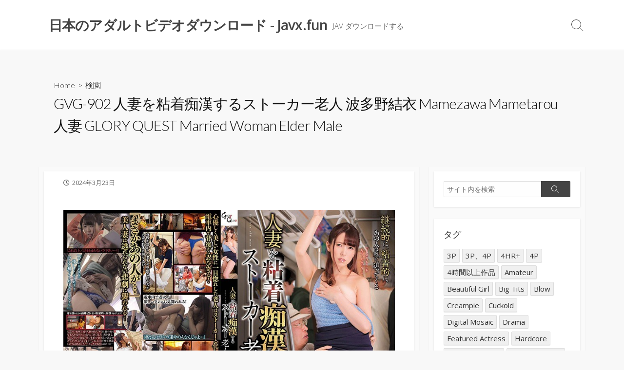

--- FILE ---
content_type: text/html; charset=UTF-8
request_url: https://javx.fun/gvg-902-%E4%BA%BA%E5%A6%BB%E3%82%92%E7%B2%98%E7%9D%80%E7%97%B4%E6%BC%A2%E3%81%99%E3%82%8B%E3%82%B9%E3%83%88%E3%83%BC%E3%82%AB%E3%83%BC%E8%80%81%E4%BA%BA-%E6%B3%A2%E5%A4%9A%E9%87%8E%E7%B5%90%E8%A1%A3-m/
body_size: 11469
content:
<!DOCTYPE html><html lang="ja" prefix="og: https://ogp.me/ns#"><head> <!-- Global site tag (gtag.js) - Google Analytics --> <script async src="https://www.googletagmanager.com/gtag/js?id=UA-150377950-1"></script> <script>window.dataLayer = window.dataLayer || [];
  		function gtag(){dataLayer.push(arguments);}
  		gtag('js', new Date());

  		gtag('config', 'UA-150377950-1');</script> <meta name="rapidgator" content="bf679dc24f5f2110dba1a59a9368f41d5639a1b3"/><meta name="referrer" content="unsafe-url"><meta charset="UTF-8"><meta name="viewport" content="width=device-width, initial-scale=1.0"><meta content="#00619f" name="theme-color"><link rel="profile" href="https://gmpg.org/xfn/11"> <!-- Search Engine Optimization by Rank Math - https://rankmath.com/ --><style type='text/css'></style><title>GVG-902 人妻を粘着痴漢するストーカー老人 波多野結衣 Mamezawa Mametarou 人妻 GLORY QUEST Married Woman Elder Male - 日本のアダルトビデオダウンロード - Javx.fun</title><meta name="description" content="出演者: 波多野結衣 ジャンル: 単体作品, 人妻, 痴漢, ドラマ, お爺ちゃん メーカー: グローリークエスト 監督: 豆沢豆太郎 レーベル: GLORY QUEST 品番: GVG-902 ダウンロード:"/><meta name="robots" content="index, follow, max-snippet:-1, max-video-preview:-1, max-image-preview:large"/><link rel="canonical" href="https://javx.fun/gvg-902-%e4%ba%ba%e5%a6%bb%e3%82%92%e7%b2%98%e7%9d%80%e7%97%b4%e6%bc%a2%e3%81%99%e3%82%8b%e3%82%b9%e3%83%88%e3%83%bc%e3%82%ab%e3%83%bc%e8%80%81%e4%ba%ba-%e6%b3%a2%e5%a4%9a%e9%87%8e%e7%b5%90%e8%a1%a3-m/" /><meta property="og:locale" content="ja_JP" /><meta property="og:type" content="article" /><meta property="og:title" content="GVG-902 人妻を粘着痴漢するストーカー老人 波多野結衣 Mamezawa Mametarou 人妻 GLORY QUEST Married Woman Elder Male - 日本のアダルトビデオダウンロード - Javx.fun" /><meta property="og:description" content="出演者: 波多野結衣 ジャンル: 単体作品, 人妻, 痴漢, ドラマ, お爺ちゃん メーカー: グローリークエスト 監督: 豆沢豆太郎 レーベル: GLORY QUEST 品番: GVG-902 ダウンロード:" /><meta property="og:url" content="https://javx.fun/gvg-902-%e4%ba%ba%e5%a6%bb%e3%82%92%e7%b2%98%e7%9d%80%e7%97%b4%e6%bc%a2%e3%81%99%e3%82%8b%e3%82%b9%e3%83%88%e3%83%bc%e3%82%ab%e3%83%bc%e8%80%81%e4%ba%ba-%e6%b3%a2%e5%a4%9a%e9%87%8e%e7%b5%90%e8%a1%a3-m/" /><meta property="og:site_name" content="日本のアダルトビデオダウンロード - Javx.fun" /><meta property="article:tag" content="Drama" /><meta property="article:tag" content="Glory Quest" /><meta property="article:tag" content="Hatano Yui" /><meta property="article:tag" content="Mamezawa Mametarou" /><meta property="article:tag" content="Married Woman" /><meta property="article:tag" content="Molester" /><meta property="article:tag" content="Solowork" /><meta property="article:tag" content="人妻" /><meta property="article:tag" content="単体作品" /><meta property="article:section" content="検閲" /><meta property="article:published_time" content="2024-03-23T11:57:19+09:00" /><meta name="twitter:card" content="summary_large_image" /><meta name="twitter:title" content="GVG-902 人妻を粘着痴漢するストーカー老人 波多野結衣 Mamezawa Mametarou 人妻 GLORY QUEST Married Woman Elder Male - 日本のアダルトビデオダウンロード - Javx.fun" /><meta name="twitter:description" content="出演者: 波多野結衣 ジャンル: 単体作品, 人妻, 痴漢, ドラマ, お爺ちゃん メーカー: グローリークエスト 監督: 豆沢豆太郎 レーベル: GLORY QUEST 品番: GVG-902 ダウンロード:" /><meta name="twitter:label1" content="によって書かれた" /><meta name="twitter:data1" content="poster" /><meta name="twitter:label2" content="読む時間" /><meta name="twitter:data2" content="一分未満" /> <script type="application/ld+json" class="rank-math-schema">{"@context":"https://schema.org","@graph":[{"@type":["Person","Organization"],"@id":"https://javx.fun/#person","name":"poster"},{"@type":"WebSite","@id":"https://javx.fun/#website","url":"https://javx.fun","name":"poster","publisher":{"@id":"https://javx.fun/#person"},"inLanguage":"ja"},{"@type":"WebPage","@id":"https://javx.fun/gvg-902-%e4%ba%ba%e5%a6%bb%e3%82%92%e7%b2%98%e7%9d%80%e7%97%b4%e6%bc%a2%e3%81%99%e3%82%8b%e3%82%b9%e3%83%88%e3%83%bc%e3%82%ab%e3%83%bc%e8%80%81%e4%ba%ba-%e6%b3%a2%e5%a4%9a%e9%87%8e%e7%b5%90%e8%a1%a3-m/#webpage","url":"https://javx.fun/gvg-902-%e4%ba%ba%e5%a6%bb%e3%82%92%e7%b2%98%e7%9d%80%e7%97%b4%e6%bc%a2%e3%81%99%e3%82%8b%e3%82%b9%e3%83%88%e3%83%bc%e3%82%ab%e3%83%bc%e8%80%81%e4%ba%ba-%e6%b3%a2%e5%a4%9a%e9%87%8e%e7%b5%90%e8%a1%a3-m/","name":"GVG-902 \u4eba\u59bb\u3092\u7c98\u7740\u75f4\u6f22\u3059\u308b\u30b9\u30c8\u30fc\u30ab\u30fc\u8001\u4eba \u6ce2\u591a\u91ce\u7d50\u8863 Mamezawa Mametarou \u4eba\u59bb GLORY QUEST Married Woman Elder Male - \u65e5\u672c\u306e\u30a2\u30c0\u30eb\u30c8\u30d3\u30c7\u30aa\u30c0\u30a6\u30f3\u30ed\u30fc\u30c9 - Javx.fun","datePublished":"2024-03-23T11:57:19+09:00","dateModified":"2024-03-23T11:57:19+09:00","isPartOf":{"@id":"https://javx.fun/#website"},"inLanguage":"ja"},{"@type":"Person","@id":"https://javx.fun/gvg-902-%e4%ba%ba%e5%a6%bb%e3%82%92%e7%b2%98%e7%9d%80%e7%97%b4%e6%bc%a2%e3%81%99%e3%82%8b%e3%82%b9%e3%83%88%e3%83%bc%e3%82%ab%e3%83%bc%e8%80%81%e4%ba%ba-%e6%b3%a2%e5%a4%9a%e9%87%8e%e7%b5%90%e8%a1%a3-m/#author","name":"poster","image":{"@type":"ImageObject","@id":"https://secure.gravatar.com/avatar/369adab62d4bedc31e4666d54ff9fb1eb9395e26f5f9fd8fdbb347d6ffdecc2e?s=96&amp;d=mm&amp;r=g","url":"https://secure.gravatar.com/avatar/369adab62d4bedc31e4666d54ff9fb1eb9395e26f5f9fd8fdbb347d6ffdecc2e?s=96&amp;d=mm&amp;r=g","caption":"poster","inLanguage":"ja"}},{"@type":"BlogPosting","headline":"GVG-902 \u4eba\u59bb\u3092\u7c98\u7740\u75f4\u6f22\u3059\u308b\u30b9\u30c8\u30fc\u30ab\u30fc\u8001\u4eba \u6ce2\u591a\u91ce\u7d50\u8863 Mamezawa Mametarou \u4eba\u59bb GLORY QUEST Married Woman Elder Male - \u65e5\u672c\u306e\u30a2\u30c0\u30eb\u30c8\u30d3\u30c7\u30aa\u30c0\u30a6\u30f3\u30ed\u30fc\u30c9","datePublished":"2024-03-23T11:57:19+09:00","dateModified":"2024-03-23T11:57:19+09:00","articleSection":"\u691c\u95b2","author":{"@id":"https://javx.fun/gvg-902-%e4%ba%ba%e5%a6%bb%e3%82%92%e7%b2%98%e7%9d%80%e7%97%b4%e6%bc%a2%e3%81%99%e3%82%8b%e3%82%b9%e3%83%88%e3%83%bc%e3%82%ab%e3%83%bc%e8%80%81%e4%ba%ba-%e6%b3%a2%e5%a4%9a%e9%87%8e%e7%b5%90%e8%a1%a3-m/#author","name":"poster"},"publisher":{"@id":"https://javx.fun/#person"},"description":"\u51fa\u6f14\u8005: \u6ce2\u591a\u91ce\u7d50\u8863 \u30b8\u30e3\u30f3\u30eb: \u5358\u4f53\u4f5c\u54c1, \u4eba\u59bb, \u75f4\u6f22, \u30c9\u30e9\u30de, \u304a\u723a\u3061\u3083\u3093 \u30e1\u30fc\u30ab\u30fc: \u30b0\u30ed\u30fc\u30ea\u30fc\u30af\u30a8\u30b9\u30c8 \u76e3\u7763: \u8c46\u6ca2\u8c46\u592a\u90ce \u30ec\u30fc\u30d9\u30eb: GLORY QUEST \u54c1\u756a: GVG-902 \u30c0\u30a6\u30f3\u30ed\u30fc\u30c9:","name":"GVG-902 \u4eba\u59bb\u3092\u7c98\u7740\u75f4\u6f22\u3059\u308b\u30b9\u30c8\u30fc\u30ab\u30fc\u8001\u4eba \u6ce2\u591a\u91ce\u7d50\u8863 Mamezawa Mametarou \u4eba\u59bb GLORY QUEST Married Woman Elder Male - \u65e5\u672c\u306e\u30a2\u30c0\u30eb\u30c8\u30d3\u30c7\u30aa\u30c0\u30a6\u30f3\u30ed\u30fc\u30c9","@id":"https://javx.fun/gvg-902-%e4%ba%ba%e5%a6%bb%e3%82%92%e7%b2%98%e7%9d%80%e7%97%b4%e6%bc%a2%e3%81%99%e3%82%8b%e3%82%b9%e3%83%88%e3%83%bc%e3%82%ab%e3%83%bc%e8%80%81%e4%ba%ba-%e6%b3%a2%e5%a4%9a%e9%87%8e%e7%b5%90%e8%a1%a3-m/#richSnippet","isPartOf":{"@id":"https://javx.fun/gvg-902-%e4%ba%ba%e5%a6%bb%e3%82%92%e7%b2%98%e7%9d%80%e7%97%b4%e6%bc%a2%e3%81%99%e3%82%8b%e3%82%b9%e3%83%88%e3%83%bc%e3%82%ab%e3%83%bc%e8%80%81%e4%ba%ba-%e6%b3%a2%e5%a4%9a%e9%87%8e%e7%b5%90%e8%a1%a3-m/#webpage"},"inLanguage":"ja","mainEntityOfPage":{"@id":"https://javx.fun/gvg-902-%e4%ba%ba%e5%a6%bb%e3%82%92%e7%b2%98%e7%9d%80%e7%97%b4%e6%bc%a2%e3%81%99%e3%82%8b%e3%82%b9%e3%83%88%e3%83%bc%e3%82%ab%e3%83%bc%e8%80%81%e4%ba%ba-%e6%b3%a2%e5%a4%9a%e9%87%8e%e7%b5%90%e8%a1%a3-m/#webpage"}}]}</script> <!-- /Rank Math WordPress SEO プラグイン --><link rel='dns-prefetch' href='//fonts.googleapis.com' /><link rel='dns-prefetch' href='//pics.dmm.co.jp' /><link rel="alternate" type="application/rss+xml" title="日本のアダルトビデオダウンロード - Javx.fun &raquo; フィード" href="https://javx.fun/feed/" /><link rel="alternate" title="oEmbed (JSON)" type="application/json+oembed" href="https://javx.fun/wp-json/oembed/1.0/embed?url=https%3A%2F%2Fjavx.fun%2Fgvg-902-%25e4%25ba%25ba%25e5%25a6%25bb%25e3%2582%2592%25e7%25b2%2598%25e7%259d%2580%25e7%2597%25b4%25e6%25bc%25a2%25e3%2581%2599%25e3%2582%258b%25e3%2582%25b9%25e3%2583%2588%25e3%2583%25bc%25e3%2582%25ab%25e3%2583%25bc%25e8%2580%2581%25e4%25ba%25ba-%25e6%25b3%25a2%25e5%25a4%259a%25e9%2587%258e%25e7%25b5%2590%25e8%25a1%25a3-m%2F" /><link rel="alternate" title="oEmbed (XML)" type="text/xml+oembed" href="https://javx.fun/wp-json/oembed/1.0/embed?url=https%3A%2F%2Fjavx.fun%2Fgvg-902-%25e4%25ba%25ba%25e5%25a6%25bb%25e3%2582%2592%25e7%25b2%2598%25e7%259d%2580%25e7%2597%25b4%25e6%25bc%25a2%25e3%2581%2599%25e3%2582%258b%25e3%2582%25b9%25e3%2583%2588%25e3%2583%25bc%25e3%2582%25ab%25e3%2583%25bc%25e8%2580%2581%25e4%25ba%25ba-%25e6%25b3%25a2%25e5%25a4%259a%25e9%2587%258e%25e7%25b5%2590%25e8%25a1%25a3-m%2F&#038;format=xml" /><style id='wp-img-auto-sizes-contain-inline-css' type='text/css'>img:is([sizes=auto i],[sizes^="auto," i]){contain-intrinsic-size:3000px 1500px}
/*# sourceURL=wp-img-auto-sizes-contain-inline-css */</style><link rel='stylesheet' id='litespeed-cache-dummy-css' href='https://javx.fun/wp-content/cache/wmac/css/wmac_single_6fa931a5525f902f3af4b91fc1ad6d21.css' type='text/css' media='all' /><link rel='stylesheet' id='wp-block-library-css' href='https://javx.fun/wp-includes/css/dist/block-library/style.min.css' type='text/css' media='all' /><style id='global-styles-inline-css' type='text/css'>:root{--wp--preset--aspect-ratio--square: 1;--wp--preset--aspect-ratio--4-3: 4/3;--wp--preset--aspect-ratio--3-4: 3/4;--wp--preset--aspect-ratio--3-2: 3/2;--wp--preset--aspect-ratio--2-3: 2/3;--wp--preset--aspect-ratio--16-9: 16/9;--wp--preset--aspect-ratio--9-16: 9/16;--wp--preset--color--black: #000000;--wp--preset--color--cyan-bluish-gray: #abb8c3;--wp--preset--color--white: #ffffff;--wp--preset--color--pale-pink: #f78da7;--wp--preset--color--vivid-red: #cf2e2e;--wp--preset--color--luminous-vivid-orange: #ff6900;--wp--preset--color--luminous-vivid-amber: #fcb900;--wp--preset--color--light-green-cyan: #7bdcb5;--wp--preset--color--vivid-green-cyan: #00d084;--wp--preset--color--pale-cyan-blue: #8ed1fc;--wp--preset--color--vivid-cyan-blue: #0693e3;--wp--preset--color--vivid-purple: #9b51e0;--wp--preset--gradient--vivid-cyan-blue-to-vivid-purple: linear-gradient(135deg,rgb(6,147,227) 0%,rgb(155,81,224) 100%);--wp--preset--gradient--light-green-cyan-to-vivid-green-cyan: linear-gradient(135deg,rgb(122,220,180) 0%,rgb(0,208,130) 100%);--wp--preset--gradient--luminous-vivid-amber-to-luminous-vivid-orange: linear-gradient(135deg,rgb(252,185,0) 0%,rgb(255,105,0) 100%);--wp--preset--gradient--luminous-vivid-orange-to-vivid-red: linear-gradient(135deg,rgb(255,105,0) 0%,rgb(207,46,46) 100%);--wp--preset--gradient--very-light-gray-to-cyan-bluish-gray: linear-gradient(135deg,rgb(238,238,238) 0%,rgb(169,184,195) 100%);--wp--preset--gradient--cool-to-warm-spectrum: linear-gradient(135deg,rgb(74,234,220) 0%,rgb(151,120,209) 20%,rgb(207,42,186) 40%,rgb(238,44,130) 60%,rgb(251,105,98) 80%,rgb(254,248,76) 100%);--wp--preset--gradient--blush-light-purple: linear-gradient(135deg,rgb(255,206,236) 0%,rgb(152,150,240) 100%);--wp--preset--gradient--blush-bordeaux: linear-gradient(135deg,rgb(254,205,165) 0%,rgb(254,45,45) 50%,rgb(107,0,62) 100%);--wp--preset--gradient--luminous-dusk: linear-gradient(135deg,rgb(255,203,112) 0%,rgb(199,81,192) 50%,rgb(65,88,208) 100%);--wp--preset--gradient--pale-ocean: linear-gradient(135deg,rgb(255,245,203) 0%,rgb(182,227,212) 50%,rgb(51,167,181) 100%);--wp--preset--gradient--electric-grass: linear-gradient(135deg,rgb(202,248,128) 0%,rgb(113,206,126) 100%);--wp--preset--gradient--midnight: linear-gradient(135deg,rgb(2,3,129) 0%,rgb(40,116,252) 100%);--wp--preset--font-size--small: 13px;--wp--preset--font-size--medium: 20px;--wp--preset--font-size--large: 36px;--wp--preset--font-size--x-large: 42px;--wp--preset--spacing--20: 0.44rem;--wp--preset--spacing--30: 0.67rem;--wp--preset--spacing--40: 1rem;--wp--preset--spacing--50: 1.5rem;--wp--preset--spacing--60: 2.25rem;--wp--preset--spacing--70: 3.38rem;--wp--preset--spacing--80: 5.06rem;--wp--preset--shadow--natural: 6px 6px 9px rgba(0, 0, 0, 0.2);--wp--preset--shadow--deep: 12px 12px 50px rgba(0, 0, 0, 0.4);--wp--preset--shadow--sharp: 6px 6px 0px rgba(0, 0, 0, 0.2);--wp--preset--shadow--outlined: 6px 6px 0px -3px rgb(255, 255, 255), 6px 6px rgb(0, 0, 0);--wp--preset--shadow--crisp: 6px 6px 0px rgb(0, 0, 0);}:where(.is-layout-flex){gap: 0.5em;}:where(.is-layout-grid){gap: 0.5em;}body .is-layout-flex{display: flex;}.is-layout-flex{flex-wrap: wrap;align-items: center;}.is-layout-flex > :is(*, div){margin: 0;}body .is-layout-grid{display: grid;}.is-layout-grid > :is(*, div){margin: 0;}:where(.wp-block-columns.is-layout-flex){gap: 2em;}:where(.wp-block-columns.is-layout-grid){gap: 2em;}:where(.wp-block-post-template.is-layout-flex){gap: 1.25em;}:where(.wp-block-post-template.is-layout-grid){gap: 1.25em;}.has-black-color{color: var(--wp--preset--color--black) !important;}.has-cyan-bluish-gray-color{color: var(--wp--preset--color--cyan-bluish-gray) !important;}.has-white-color{color: var(--wp--preset--color--white) !important;}.has-pale-pink-color{color: var(--wp--preset--color--pale-pink) !important;}.has-vivid-red-color{color: var(--wp--preset--color--vivid-red) !important;}.has-luminous-vivid-orange-color{color: var(--wp--preset--color--luminous-vivid-orange) !important;}.has-luminous-vivid-amber-color{color: var(--wp--preset--color--luminous-vivid-amber) !important;}.has-light-green-cyan-color{color: var(--wp--preset--color--light-green-cyan) !important;}.has-vivid-green-cyan-color{color: var(--wp--preset--color--vivid-green-cyan) !important;}.has-pale-cyan-blue-color{color: var(--wp--preset--color--pale-cyan-blue) !important;}.has-vivid-cyan-blue-color{color: var(--wp--preset--color--vivid-cyan-blue) !important;}.has-vivid-purple-color{color: var(--wp--preset--color--vivid-purple) !important;}.has-black-background-color{background-color: var(--wp--preset--color--black) !important;}.has-cyan-bluish-gray-background-color{background-color: var(--wp--preset--color--cyan-bluish-gray) !important;}.has-white-background-color{background-color: var(--wp--preset--color--white) !important;}.has-pale-pink-background-color{background-color: var(--wp--preset--color--pale-pink) !important;}.has-vivid-red-background-color{background-color: var(--wp--preset--color--vivid-red) !important;}.has-luminous-vivid-orange-background-color{background-color: var(--wp--preset--color--luminous-vivid-orange) !important;}.has-luminous-vivid-amber-background-color{background-color: var(--wp--preset--color--luminous-vivid-amber) !important;}.has-light-green-cyan-background-color{background-color: var(--wp--preset--color--light-green-cyan) !important;}.has-vivid-green-cyan-background-color{background-color: var(--wp--preset--color--vivid-green-cyan) !important;}.has-pale-cyan-blue-background-color{background-color: var(--wp--preset--color--pale-cyan-blue) !important;}.has-vivid-cyan-blue-background-color{background-color: var(--wp--preset--color--vivid-cyan-blue) !important;}.has-vivid-purple-background-color{background-color: var(--wp--preset--color--vivid-purple) !important;}.has-black-border-color{border-color: var(--wp--preset--color--black) !important;}.has-cyan-bluish-gray-border-color{border-color: var(--wp--preset--color--cyan-bluish-gray) !important;}.has-white-border-color{border-color: var(--wp--preset--color--white) !important;}.has-pale-pink-border-color{border-color: var(--wp--preset--color--pale-pink) !important;}.has-vivid-red-border-color{border-color: var(--wp--preset--color--vivid-red) !important;}.has-luminous-vivid-orange-border-color{border-color: var(--wp--preset--color--luminous-vivid-orange) !important;}.has-luminous-vivid-amber-border-color{border-color: var(--wp--preset--color--luminous-vivid-amber) !important;}.has-light-green-cyan-border-color{border-color: var(--wp--preset--color--light-green-cyan) !important;}.has-vivid-green-cyan-border-color{border-color: var(--wp--preset--color--vivid-green-cyan) !important;}.has-pale-cyan-blue-border-color{border-color: var(--wp--preset--color--pale-cyan-blue) !important;}.has-vivid-cyan-blue-border-color{border-color: var(--wp--preset--color--vivid-cyan-blue) !important;}.has-vivid-purple-border-color{border-color: var(--wp--preset--color--vivid-purple) !important;}.has-vivid-cyan-blue-to-vivid-purple-gradient-background{background: var(--wp--preset--gradient--vivid-cyan-blue-to-vivid-purple) !important;}.has-light-green-cyan-to-vivid-green-cyan-gradient-background{background: var(--wp--preset--gradient--light-green-cyan-to-vivid-green-cyan) !important;}.has-luminous-vivid-amber-to-luminous-vivid-orange-gradient-background{background: var(--wp--preset--gradient--luminous-vivid-amber-to-luminous-vivid-orange) !important;}.has-luminous-vivid-orange-to-vivid-red-gradient-background{background: var(--wp--preset--gradient--luminous-vivid-orange-to-vivid-red) !important;}.has-very-light-gray-to-cyan-bluish-gray-gradient-background{background: var(--wp--preset--gradient--very-light-gray-to-cyan-bluish-gray) !important;}.has-cool-to-warm-spectrum-gradient-background{background: var(--wp--preset--gradient--cool-to-warm-spectrum) !important;}.has-blush-light-purple-gradient-background{background: var(--wp--preset--gradient--blush-light-purple) !important;}.has-blush-bordeaux-gradient-background{background: var(--wp--preset--gradient--blush-bordeaux) !important;}.has-luminous-dusk-gradient-background{background: var(--wp--preset--gradient--luminous-dusk) !important;}.has-pale-ocean-gradient-background{background: var(--wp--preset--gradient--pale-ocean) !important;}.has-electric-grass-gradient-background{background: var(--wp--preset--gradient--electric-grass) !important;}.has-midnight-gradient-background{background: var(--wp--preset--gradient--midnight) !important;}.has-small-font-size{font-size: var(--wp--preset--font-size--small) !important;}.has-medium-font-size{font-size: var(--wp--preset--font-size--medium) !important;}.has-large-font-size{font-size: var(--wp--preset--font-size--large) !important;}.has-x-large-font-size{font-size: var(--wp--preset--font-size--x-large) !important;}
/*# sourceURL=global-styles-inline-css */</style><style id='classic-theme-styles-inline-css' type='text/css'>/*! This file is auto-generated */
.wp-block-button__link{color:#fff;background-color:#32373c;border-radius:9999px;box-shadow:none;text-decoration:none;padding:calc(.667em + 2px) calc(1.333em + 2px);font-size:1.125em}.wp-block-file__button{background:#32373c;color:#fff;text-decoration:none}
/*# sourceURL=/wp-includes/css/classic-themes.min.css */</style><link rel='stylesheet' id='GoogleFonts-css' href='//fonts.googleapis.com/css?family=Lato%3A300%2C400%2C700&#038;ver=1.0.0' type='text/css' media='all' /><link rel='stylesheet' id='cd-style-css' href='https://javx.fun/wp-content/themes/coldbox/assets/css/style.min.css' type='text/css' media='all' /><style id='cd-style-inline-css' type='text/css'>body{font-family:Open Sans,-apple-system,BlinkMacSystemFont,'Helvetica Neue',Arial,sans-serif}
/*# sourceURL=cd-style-inline-css */</style><link rel='stylesheet' id='OpenSans-css' href='//fonts.googleapis.com/css?family=Open+Sans%3A300%2C300i%2C400%2C400i%2C600%2C600i%2C700%2C700i&#038;ver=1.0.0' type='text/css' media='all' /> <script type="text/javascript" defer src="https://javx.fun/wp-content/cache/wmac/js/wmac_single_6fe8792aba51c2430bf7739e0e8d0033.js?ver=1.7.2" id="cd-script-js"></script> <link rel="https://api.w.org/" href="https://javx.fun/wp-json/" /><link rel="alternate" title="JSON" type="application/json" href="https://javx.fun/wp-json/wp/v2/posts/86097" /><link rel='shortlink' href='https://javx.fun/?p=86097' /><style type="text/css" id="wp-custom-css">body .grid-view .post-inner a:hover .post-thumbnail img {
  -webkit-filter: blur(0px);
  filter: blur(0px);
}</style></head><body class="wp-singular post-template-default single single-post postid-86097 single-format-standard wp-theme-coldbox sticky-header right-sidebar-s1 header-column"> <a class="skip-link screen-reader-text noscroll" href="#content"> コンテンツへスキップ</a><header id="header" class="header" role="banner"><div class="header-inner container"><div class="site-info"> <a href="https://javx.fun" title="日本のアダルトビデオダウンロード - Javx.fun"><h2 class="site-title">日本のアダルトビデオダウンロード - Javx.fun</h2></a><p class="site-description">JAV ダウンロードする</p></div> <button class="search-toggle"> <span class="icon search" aria-hidden="true"></span> <span class="screen-reader-text">検索トグル</span> </button></div></header><main id="main" class="main-single" role="main"><article id="post-86097" class="main-inner post-86097 post type-post status-publish format-standard has-post-thumbnail hentry category-2 tag-drama tag-glory-quest tag-hatano-yui tag-mamezawa-mametarou tag-married-woman tag-molester tag-solowork tag-4 tag-14"><header class="title-box"><div class="title-box-inner container"><div class="breadcrumb"><a href="https://javx.fun">Home</a>&nbsp;&nbsp;&gt;&nbsp;&nbsp;<a href="https://javx.fun/%e6%a4%9c%e9%96%b2/" rel="category tag">検閲</a></div><h1 class="post-title">GVG-902 人妻を粘着痴漢するストーカー老人 波多野結衣 Mamezawa Mametarou 人妻 GLORY QUEST Married Woman Elder Male</h1></div></header><div class="container-outer"><div class="container"><div id="content" class="content"><div class="content-inner"><div class="content-inside"><footer class="post-meta content-box"><p class="post-date-wrapper"> <span class="far fa-clock" aria-hidden="true"></span> <span class="screen-reader-text">公開日</span> <time class="post-date" datetime="2024-03-23T11:57:19+09:00">2024年3月23日</time></p></footer><div class="entry content-box"><div class="entry-inner"><p align="center"><img decoding="async" src="https://pics.dmm.co.jp/mono/movie/adult/13gvg902/13gvg902pl.jpg" alt="GVG-902" title="GVG-902 人妻を粘着痴漢するストーカー老人 波多野結衣 Mamezawa Mametarou 人妻 GLORY QUEST Married Woman Elder Male 1"></p><p>出演者: 波多野結衣<br /> ジャンル: 単体作品, 人妻, 痴漢, ドラマ, お爺ちゃん<br /> メーカー: グローリークエスト<br /> 監督: 豆沢豆太郎<br /> レーベル: GLORY QUEST<br /> 品番: GVG-902</p><p align="center"><a href="https://imgbox.com/bSy45cGq" target="_blank" rel="noopener"><img decoding="async" src="https://thumbs2.imgbox.com/44/56/bSy45cGq_t.jpg" alt="image host" title="GVG-902 人妻を粘着痴漢するストーカー老人 波多野結衣 Mamezawa Mametarou 人妻 GLORY QUEST Married Woman Elder Male 2"></a></p><p><strong>ダウンロード:</strong><br /> <a href="https://rapidgator.net/file/90c928b1d99e6cfe536c129607ce5c5f/gvg-902.mp4.html" target="_blank" rel="noopener">https://rapidgator.net/file/90c928b1d99e6cfe536c129607ce5c5f/gvg-902.mp4.html</a></p></div><div class="btm-post-meta"><p class="post-btm-cats"><span class="meta-label">カテゴリー:</span><a href="https://javx.fun/%e6%a4%9c%e9%96%b2/" rel="category tag">検閲</a></p><p class="post-btm-tags"> <span class="meta-label">タグ:</span><a href="https://javx.fun/tag/drama/" rel="tag">Drama</a><a href="https://javx.fun/tag/glory-quest/" rel="tag">Glory Quest</a><a href="https://javx.fun/tag/hatano-yui/" rel="tag">Hatano Yui</a><a href="https://javx.fun/tag/mamezawa-mametarou/" rel="tag">Mamezawa Mametarou</a><a href="https://javx.fun/tag/married-woman/" rel="tag">Married Woman</a><a href="https://javx.fun/tag/molester/" rel="tag">Molester</a><a href="https://javx.fun/tag/solowork/" rel="tag">Solowork</a><a href="https://javx.fun/tag/%e4%ba%ba%e5%a6%bb/" rel="tag">人妻</a><a href="https://javx.fun/tag/%e5%8d%98%e4%bd%93%e4%bd%9c%e5%93%81/" rel="tag">単体作品</a></p></div></div><section class="related-posts content-box"><h2 class="related-head content-box-heading">関連記事</h2><ul class="related-posts-list"><li class="related-article"><article class="post-42766 post type-post status-publish format-standard has-post-thumbnail hentry category-2 tag-3p4p tag-itoman-akifumi tag-solowork tag-4 tag-80 tag-14 tag-24 tag-188 tag-17249 tag-291"><figure class="post-thumbnail"> <a href="https://javx.fun/dic-074-%e8%b6%85%e7%b5%b6%e6%95%8f%e6%84%9f%e3%83%9c%e3%83%87%e3%82%a3%e6%bd%ae%e5%90%b9%e3%81%8d6%e5%99%b4%e5%b0%84-%e5%ad%90%e6%8c%81%e3%81%a1%e4%ba%ba%e5%a6%bb-%e5%85%83%e3%82%ae%e3%83%a3%e3%83%ab/"> <img src="https://pics.dmm.co.jp/mono/movie/adult/118dic074/118dic074pl.jpg" alt="DIC-074" class="external-img wp-post-image " title="DIC-074 超絶敏感ボディ潮吹き6噴射 子持ち人妻 元ギャル 遠野ありさ（29） AVデビュー 禁断の自宅公開 そのまま初撮りSEX！！ 人妻 Mature Woman 遠野ありさ 糸満あきふみ 熟女 3"> </a></figure><div class="post-content"><div class="post-category"><a href="https://javx.fun/%e6%a4%9c%e9%96%b2/" rel="category tag">検閲</a></div><h3 class="post-title"><a href="https://javx.fun/dic-074-%e8%b6%85%e7%b5%b6%e6%95%8f%e6%84%9f%e3%83%9c%e3%83%87%e3%82%a3%e6%bd%ae%e5%90%b9%e3%81%8d6%e5%99%b4%e5%b0%84-%e5%ad%90%e6%8c%81%e3%81%a1%e4%ba%ba%e5%a6%bb-%e5%85%83%e3%82%ae%e3%83%a3%e3%83%ab/">DIC-074 超絶敏感ボディ潮吹き6噴射 子持ち人妻 元ギャル 遠野ありさ（29） AVデビュー 禁断の自宅公開 そのまま初撮りSEX！！ 人妻 Mature Woman 遠野ありさ 糸満あきふみ 熟女</a></h3></div></article></li><li class="related-article"><article class="post-57820 post type-post status-publish format-standard has-post-thumbnail hentry category-2 tag-aqua-mall-hero tag-aquamall tag-creampie tag-emmanuel tag-haru-yamaguchi tag-mature-woman tag-tall tag-1636 tag-4 tag-188"><figure class="post-thumbnail"> <a href="https://javx.fun/aqsh-069-%e4%ba%ba%e5%a6%bb%e8%aa%ad%e3%83%a2%e3%81%ab%e3%81%aa%e3%82%8a%e3%81%9f%e3%81%84%e5%be%8c%e8%bc%a9%e3%81%ae%e5%a6%bb%e3%82%92%e3%83%97%e3%83%ad%e3%83%87%e3%83%a5%e3%83%bc%e3%82%b5%e3%83%bc/"> <img src="https://pics.dmm.co.jp/mono/movie/adult/aqsh069/aqsh069pl.jpg" alt="AQSH-069" class="external-img wp-post-image " title="AQSH-069 人妻読モになりたい後輩の妻をプロデューサーと偽りワイセツな試練を強要する先輩ニート 山口葉瑠 Emmanuel 熟女 中出し Mature Woman Haru Yamaguchi 4"> </a></figure><div class="post-content"><div class="post-category"><a href="https://javx.fun/%e6%a4%9c%e9%96%b2/" rel="category tag">検閲</a></div><h3 class="post-title"><a href="https://javx.fun/aqsh-069-%e4%ba%ba%e5%a6%bb%e8%aa%ad%e3%83%a2%e3%81%ab%e3%81%aa%e3%82%8a%e3%81%9f%e3%81%84%e5%be%8c%e8%bc%a9%e3%81%ae%e5%a6%bb%e3%82%92%e3%83%97%e3%83%ad%e3%83%87%e3%83%a5%e3%83%bc%e3%82%b5%e3%83%bc/">AQSH-069 人妻読モになりたい後輩の妻をプロデューサーと偽りワイセツな試練を強要する先輩ニート 山口葉瑠 Emmanuel 熟女 中出し Mature Woman Haru Yamaguchi</a></h3></div></article></li><li class="related-article"><article class="post-57476 post type-post status-publish format-standard has-post-thumbnail hentry category-2 tag-attackers tag-defecation tag-in-mad tag-married-woman tag-mika-aikawa tag-shame tag-solowork tag-4 tag-16216"><figure class="post-thumbnail"> <a href="https://javx.fun/atid-461-%e4%bf%9d%e9%99%ba%e5%a4%96%e4%ba%a4%e5%93%a1-%e6%81%a5%e3%81%98%e3%82%89%e3%81%84%e3%81%ae%e8%84%b1%e7%b3%9e7-%e8%97%8d%e5%b7%9d%e7%be%8e%e5%a4%8f-married-woman-aikawa-mika-featured-actress/"> <img src="https://pics.dmm.co.jp/mono/movie/adult/atid461/atid461pl.jpg" alt="ATID-461" class="external-img wp-post-image " title="ATID-461 保険外交員 恥じらいの脱糞7 藍川美夏 Married Woman Aikawa Mika Featured Actress 単体作品 三島六三郎 5"> </a></figure><div class="post-content"><div class="post-category"><a href="https://javx.fun/%e6%a4%9c%e9%96%b2/" rel="category tag">検閲</a></div><h3 class="post-title"><a href="https://javx.fun/atid-461-%e4%bf%9d%e9%99%ba%e5%a4%96%e4%ba%a4%e5%93%a1-%e6%81%a5%e3%81%98%e3%82%89%e3%81%84%e3%81%ae%e8%84%b1%e7%b3%9e7-%e8%97%8d%e5%b7%9d%e7%be%8e%e5%a4%8f-married-woman-aikawa-mika-featured-actress/">ATID-461 保険外交員 恥じらいの脱糞7 藍川美夏 Married Woman Aikawa Mika Featured Actress 単体作品 三島六三郎</a></h3></div></article></li><li class="related-article"><article class="post-51107 post type-post status-publish format-standard has-post-thumbnail hentry category-2 tag-beautiful-girl tag-maeda-bungou tag-minimal-mosaic tag-niina-amin tag-779 tag-29 tag-15189 tag-3502 tag-14 tag-51"><figure class="post-thumbnail"> <a href="https://javx.fun/ssni-895-%e5%a4%8f%e3%81%af%e3%83%8e%e3%83%bc%e3%83%91%e3%83%b3%e3%81%a7%e9%81%8e%e3%81%94%e3%81%99%e3%83%9e%e3%82%a4%e3%83%9a%e3%83%bc%e3%82%b9%e3%81%8a%e5%a7%89%e3%81%95%e3%82%93%e3%81%ae%e3%81%8a/"> <img src="https://pics.dmm.co.jp/mono/movie/adult/ssni895/ssni895pl.jpg" alt="SSNI-895" class="external-img wp-post-image " title="SSNI-895 夏はノーパンで過ごすマイペースお姉さんのおま●こ無防備誘惑 新名あみん No Panties Risky Mosaic エスワン ナンバーワンスタイル 前田文豪 Bungo Maeda 6"> </a></figure><div class="post-content"><div class="post-category"><a href="https://javx.fun/%e6%a4%9c%e9%96%b2/" rel="category tag">検閲</a></div><h3 class="post-title"><a href="https://javx.fun/ssni-895-%e5%a4%8f%e3%81%af%e3%83%8e%e3%83%bc%e3%83%91%e3%83%b3%e3%81%a7%e9%81%8e%e3%81%94%e3%81%99%e3%83%9e%e3%82%a4%e3%83%9a%e3%83%bc%e3%82%b9%e3%81%8a%e5%a7%89%e3%81%95%e3%82%93%e3%81%ae%e3%81%8a/">SSNI-895 夏はノーパンで過ごすマイペースお姉さんのおま●こ無防備誘惑 新名あみん No Panties Risky Mosaic エスワン ナンバーワンスタイル 前田文豪 Bungo Maeda</a></h3></div></article></li><li class="related-article"><article class="post-66358 post type-post status-publish format-standard has-post-thumbnail hentry category-2 tag-company-matsma tag-creampie tag-nakajou-aoi tag-prestige tag-prestigexhmjm tag-851 tag-92 tag-20 tag-19828 tag-14"><figure class="post-thumbnail"> <a href="https://javx.fun/pxh-048-%e7%a5%9e%e7%86%b1av%e5%a5%b3%e5%84%aa%e3%82%921%e6%97%a5%e8%b2%b8%e3%81%97%e5%88%87%e3%82%8a%e3%80%81%e3%81%b2%e3%81%9f%e3%81%99%e3%82%89%e6%9c%ac%e8%83%bd%e3%81%ae%e4%b8%ad%e5%87%ba%e3%81%97/"> <img src="https://img69.pixhost.to/images/86/271703614_1666490l.jpg" alt="PXH-048" class="external-img wp-post-image " title="PXH-048 神熱AV女優を1日貸し切り、ひたすら本能の中出し交尾。 ACT．18 美ボディ×即濡れ体質×中出し Creampie カンパニー松尾 Prestige Solowork 単体作品 7"> </a></figure><div class="post-content"><div class="post-category"><a href="https://javx.fun/%e6%a4%9c%e9%96%b2/" rel="category tag">検閲</a></div><h3 class="post-title"><a href="https://javx.fun/pxh-048-%e7%a5%9e%e7%86%b1av%e5%a5%b3%e5%84%aa%e3%82%921%e6%97%a5%e8%b2%b8%e3%81%97%e5%88%87%e3%82%8a%e3%80%81%e3%81%b2%e3%81%9f%e3%81%99%e3%82%89%e6%9c%ac%e8%83%bd%e3%81%ae%e4%b8%ad%e5%87%ba%e3%81%97/">PXH-048 神熱AV女優を1日貸し切り、ひたすら本能の中出し交尾。 ACT．18 美ボディ×即濡れ体質×中出し Creampie カンパニー松尾 Prestige Solowork 単体作品</a></h3></div></article></li><li class="related-article"><article class="post-12425 post type-post status-publish format-standard has-post-thumbnail hentry category-2 tag-creampie tag-komyo tag-rua-niina tag-20 tag-4 tag-80 tag-9491 tag-4300 tag-16 tag-9489"><figure class="post-thumbnail"> <a href="https://javx.fun/yst-29-%e6%8f%89%e3%81%bf%e3%81%9f%e3%81%84%e8%8b%a5%e5%a6%bb-%e4%bb%81%e5%a5%88%e3%82%8b%e3%81%82-%e5%8d%98%e4%bd%93%e4%bd%9c%e5%93%81-%e5%85%89%e5%a4%9c%e8%9d%b6-creampie-squirting-%e4%bb%81/"> <img src="https://pics.dmm.co.jp/mono/movie/adult/540yst29/540yst29pl.jpg" alt="YST-29" class="external-img wp-post-image " title="YST-29 揉みたい若妻 仁奈るあ 単体作品 光夜蝶 Creampie Squirting 仁奈るあ 8"> </a></figure><div class="post-content"><div class="post-category"><a href="https://javx.fun/%e6%a4%9c%e9%96%b2/" rel="category tag">検閲</a></div><h3 class="post-title"><a href="https://javx.fun/yst-29-%e6%8f%89%e3%81%bf%e3%81%9f%e3%81%84%e8%8b%a5%e5%a6%bb-%e4%bb%81%e5%a5%88%e3%82%8b%e3%81%82-%e5%8d%98%e4%bd%93%e4%bd%9c%e5%93%81-%e5%85%89%e5%a4%9c%e8%9d%b6-creampie-squirting-%e4%bb%81/">YST-29 揉みたい若妻 仁奈るあ 単体作品 光夜蝶 Creampie Squirting 仁奈るあ</a></h3></div></article></li></ul></section><nav class="post-nav"><ul><li class="prev"><a href="https://javx.fun/juq-616-%e6%97%a5%e5%b8%b8%e3%82%92%e6%8c%81%e3%81%a6%e4%bd%99%e3%81%99%e4%ba%ba%e5%a6%bb%e9%81%94%e3%81%ab%e3%80%81%e6%82%aa%e6%88%af%e3%81%95%e3%82%8c%e3%81%a6%e3%80%81%e6%90%be%e7%b2%be%e3%81%95/" rel="prev"><div class="post-thumbnail"></div> <span class="chevron-left" aria-hidden="true"></span><p class="nav-title">前の投稿</p><p class="post-title">JUQ-616 日常を持て余す人妻達に、悪戯されて、搾精され続けて… 今宵、僕は’ハプニングバー’で童貞を捧げた。 隠岐玲 マドンナ イナバール Ayumi Ryou 乱交</p></a></li><li class="next"><a href="https://javx.fun/gvg-435-%e8%80%81%e4%ba%ba%e3%82%92%e5%94%be%e6%b6%b2%e3%81%a8%e6%b7%ab%e8%aa%9e%e3%81%a7%e8%88%90%e3%82%81%e7%99%92%e3%81%99%e5%a5%b3-2-%e6%b3%a2%e5%a4%9a%e9%87%8e%e7%b5%90%e8%a1%a3-%e6%b7%ab/" rel="next"><div class="post-thumbnail"></div> <span class="chevron-right" aria-hidden="true"></span><p class="nav-title">次の投稿</p><p class="post-title">GVG-435 老人を唾液と淫語で舐め癒す女 2 波多野結衣 淫語 Kasai Kijin Other Fetish GLORY QUEST 単体作品</p></a></li></ul></nav></div><!--/.content-inside--></div><!--/.content-inner--></div><!--/.content--><aside id="sidebar-s1" class="sidebar-s1" role="complementary"><div class="sidebar"><div class="sidebar-inner"><section id="search-2" class="widget widget_search"><form method="get" class="search-form" action="https://javx.fun/" role="search"> <label for="search-form1" class="screen-reader-text">検索</label> <input type="search" class="search-inner" name="s" id="search-form1" placeholder="サイト内を検索" value=""/> <button type="submit" class="search-submit"> <span class="icon search" aria-hidden="true"></span> <span class="screen-reader-text">検索</span> </button></form></section><section id="tag_cloud-2" class="widget widget_tag_cloud"><div class="widget-title">タグ</div><div class="tagcloud"><a href="https://javx.fun/tag/3p/" class="tag-cloud-link tag-link-222 tag-link-position-1" style="font-size: 10.745098039216pt;" aria-label="3P (3,833個の項目)">3P</a> <a href="https://javx.fun/tag/3p%e3%80%814p/" class="tag-cloud-link tag-link-350 tag-link-position-2" style="font-size: 10.745098039216pt;" aria-label="3P、4P (3,760個の項目)">3P、4P</a> <a href="https://javx.fun/tag/4hr/" class="tag-cloud-link tag-link-302 tag-link-position-3" style="font-size: 8pt;" aria-label="4HR+ (2,373個の項目)">4HR+</a> <a href="https://javx.fun/tag/4p/" class="tag-cloud-link tag-link-223 tag-link-position-4" style="font-size: 10.882352941176pt;" aria-label="4P (3,865個の項目)">4P</a> <a href="https://javx.fun/tag/4%e6%99%82%e9%96%93%e4%bb%a5%e4%b8%8a%e4%bd%9c%e5%93%81/" class="tag-cloud-link tag-link-298 tag-link-position-5" style="font-size: 8pt;" aria-label="4時間以上作品 (2,379個の項目)">4時間以上作品</a> <a href="https://javx.fun/tag/amateur/" class="tag-cloud-link tag-link-130 tag-link-position-6" style="font-size: 11.843137254902pt;" aria-label="Amateur (4,582個の項目)">Amateur</a> <a href="https://javx.fun/tag/beautiful-girl/" class="tag-cloud-link tag-link-442 tag-link-position-7" style="font-size: 13.078431372549pt;" aria-label="Beautiful Girl (5,566個の項目)">Beautiful Girl</a> <a href="https://javx.fun/tag/big-tits/" class="tag-cloud-link tag-link-39 tag-link-position-8" style="font-size: 18.019607843137pt;" aria-label="Big Tits (12,955個の項目)">Big Tits</a> <a href="https://javx.fun/tag/blow/" class="tag-cloud-link tag-link-385 tag-link-position-9" style="font-size: 11.43137254902pt;" aria-label="Blow (4,244個の項目)">Blow</a> <a href="https://javx.fun/tag/creampie/" class="tag-cloud-link tag-link-129 tag-link-position-10" style="font-size: 19.941176470588pt;" aria-label="Creampie (17,738個の項目)">Creampie</a> <a href="https://javx.fun/tag/cuckold/" class="tag-cloud-link tag-link-76 tag-link-position-11" style="font-size: 10.882352941176pt;" aria-label="Cuckold (3,908個の項目)">Cuckold</a> <a href="https://javx.fun/tag/digital-mosaic/" class="tag-cloud-link tag-link-219 tag-link-position-12" style="font-size: 9.921568627451pt;" aria-label="Digital Mosaic (3,289個の項目)">Digital Mosaic</a> <a href="https://javx.fun/tag/drama/" class="tag-cloud-link tag-link-109 tag-link-position-13" style="font-size: 8.4117647058824pt;" aria-label="Drama (2,578個の項目)">Drama</a> <a href="https://javx.fun/tag/featured-actress/" class="tag-cloud-link tag-link-55 tag-link-position-14" style="font-size: 15.686274509804pt;" aria-label="Featured Actress (8,742個の項目)">Featured Actress</a> <a href="https://javx.fun/tag/hardcore/" class="tag-cloud-link tag-link-1576 tag-link-position-15" style="font-size: 8.8235294117647pt;" aria-label="Hardcore (2,765個の項目)">Hardcore</a> <a href="https://javx.fun/tag/married-woman/" class="tag-cloud-link tag-link-105 tag-link-position-16" style="font-size: 16.098039215686pt;" aria-label="Married Woman (9,249個の項目)">Married Woman</a> <a href="https://javx.fun/tag/mature-woman/" class="tag-cloud-link tag-link-215 tag-link-position-17" style="font-size: 13.490196078431pt;" aria-label="Mature Woman (6,021個の項目)">Mature Woman</a> <a href="https://javx.fun/tag/nasty/" class="tag-cloud-link tag-link-268 tag-link-position-18" style="font-size: 8.6862745098039pt;" aria-label="Nasty (2,721個の項目)">Nasty</a> <a href="https://javx.fun/tag/pov/" class="tag-cloud-link tag-link-931 tag-link-position-19" style="font-size: 9.2352941176471pt;" aria-label="POV (2,935個の項目)">POV</a> <a href="https://javx.fun/tag/school-girls/" class="tag-cloud-link tag-link-61 tag-link-position-20" style="font-size: 9.0980392156863pt;" aria-label="School Girls (2,899個の項目)">School Girls</a> <a href="https://javx.fun/tag/slender/" class="tag-cloud-link tag-link-170 tag-link-position-21" style="font-size: 9.7843137254902pt;" aria-label="Slender (3,262個の項目)">Slender</a> <a href="https://javx.fun/tag/slut/" class="tag-cloud-link tag-link-70 tag-link-position-22" style="font-size: 12.254901960784pt;" aria-label="Slut (4,946個の項目)">Slut</a> <a href="https://javx.fun/tag/solowork/" class="tag-cloud-link tag-link-42 tag-link-position-23" style="font-size: 22pt;" aria-label="Solowork (25,151個の項目)">Solowork</a> <a href="https://javx.fun/tag/squirting/" class="tag-cloud-link tag-link-311 tag-link-position-24" style="font-size: 9.0980392156863pt;" aria-label="Squirting (2,854個の項目)">Squirting</a> <a href="https://javx.fun/tag/titty-fuck/" class="tag-cloud-link tag-link-110 tag-link-position-25" style="font-size: 8.2745098039216pt;" aria-label="Titty Fuck (2,497個の項目)">Titty Fuck</a> <a href="https://javx.fun/tag/%e3%82%b5%e3%83%b3%e3%83%97%e3%83%ab%e5%8b%95%e7%94%bb/" class="tag-cloud-link tag-link-36 tag-link-position-26" style="font-size: 18.294117647059pt;" aria-label="サンプル動画 (13,399個の項目)">サンプル動画</a> <a href="https://javx.fun/tag/%e3%82%b9%e3%83%ac%e3%83%b3%e3%83%80%e3%83%bc/" class="tag-cloud-link tag-link-29 tag-link-position-27" style="font-size: 9.7843137254902pt;" aria-label="スレンダー (3,207個の項目)">スレンダー</a> <a href="https://javx.fun/tag/%e3%83%87%e3%82%b8%e3%83%a2/" class="tag-cloud-link tag-link-330 tag-link-position-28" style="font-size: 9.5098039215686pt;" aria-label="デジモ (3,118個の項目)">デジモ</a> <a href="https://javx.fun/tag/%e3%83%89%e3%83%a9%e3%83%9e/" class="tag-cloud-link tag-link-7 tag-link-position-29" style="font-size: 8.4117647058824pt;" aria-label="ドラマ (2,553個の項目)">ドラマ</a> <a href="https://javx.fun/tag/%e3%83%8f%e3%83%a1%e6%92%ae%e3%82%8a/" class="tag-cloud-link tag-link-324 tag-link-position-30" style="font-size: 8.4117647058824pt;" aria-label="ハメ撮り (2,545個の項目)">ハメ撮り</a> <a href="https://javx.fun/tag/%e3%83%91%e3%82%a4%e3%82%ba%e3%83%aa/" class="tag-cloud-link tag-link-113 tag-link-position-31" style="font-size: 8pt;" aria-label="パイズリ (2,404個の項目)">パイズリ</a> <a href="https://javx.fun/tag/%e3%83%95%e3%82%a7%e3%83%a9/" class="tag-cloud-link tag-link-341 tag-link-position-32" style="font-size: 11.43137254902pt;" aria-label="フェラ (4,314個の項目)">フェラ</a> <a href="https://javx.fun/tag/%e4%b8%ad%e5%87%ba%e3%81%97/" class="tag-cloud-link tag-link-20 tag-link-position-33" style="font-size: 19.941176470588pt;" aria-label="中出し (17,644個の項目)">中出し</a> <a href="https://javx.fun/tag/%e4%ba%ba%e5%a6%bb/" class="tag-cloud-link tag-link-4 tag-link-position-34" style="font-size: 15.823529411765pt;" aria-label="人妻 (8,983個の項目)">人妻</a> <a href="https://javx.fun/tag/%e4%ba%ba%e5%a6%bb%e3%83%bb%e4%b8%bb%e5%a9%a6/" class="tag-cloud-link tag-link-80 tag-link-position-35" style="font-size: 9.7843137254902pt;" aria-label="人妻・主婦 (3,229個の項目)">人妻・主婦</a> <a href="https://javx.fun/tag/%e5%8d%98%e4%bd%93%e4%bd%9c%e5%93%81/" class="tag-cloud-link tag-link-14 tag-link-position-36" style="font-size: 22pt;" aria-label="単体作品 (25,234個の項目)">単体作品</a> <a href="https://javx.fun/tag/%e5%a5%b3%e5%ad%90%e6%a0%a1%e7%94%9f/" class="tag-cloud-link tag-link-142 tag-link-position-37" style="font-size: 9.0980392156863pt;" aria-label="女子校生 (2,893個の項目)">女子校生</a> <a href="https://javx.fun/tag/%e5%af%9d%e5%8f%96%e3%82%8a%e3%80%81%e5%af%9d%e5%8f%96%e3%82%89%e3%82%8c/" class="tag-cloud-link tag-link-8 tag-link-position-38" style="font-size: 10.745098039216pt;" aria-label="寝取り、寝取られ (3,840個の項目)">寝取り、寝取られ</a> <a href="https://javx.fun/tag/%e5%b7%a8%e4%b9%b3/" class="tag-cloud-link tag-link-16 tag-link-position-39" style="font-size: 18.019607843137pt;" aria-label="巨乳 (12,934個の項目)">巨乳</a> <a href="https://javx.fun/tag/%e6%b7%ab%e4%b9%b1%e3%80%81%e3%83%8f%e3%83%bc%e3%83%89%e7%b3%bb/" class="tag-cloud-link tag-link-398 tag-link-position-40" style="font-size: 8.8235294117647pt;" aria-label="淫乱、ハード系 (2,734個の項目)">淫乱、ハード系</a> <a href="https://javx.fun/tag/%e6%bd%ae%e5%90%b9%e3%81%8d/" class="tag-cloud-link tag-link-24 tag-link-position-41" style="font-size: 8.8235294117647pt;" aria-label="潮吹き (2,740個の項目)">潮吹き</a> <a href="https://javx.fun/tag/%e7%86%9f%e5%a5%b3/" class="tag-cloud-link tag-link-188 tag-link-position-42" style="font-size: 13.490196078431pt;" aria-label="熟女 (6,092個の項目)">熟女</a> <a href="https://javx.fun/tag/%e7%97%b4%e5%a5%b3/" class="tag-cloud-link tag-link-21 tag-link-position-43" style="font-size: 12.392156862745pt;" aria-label="痴女 (4,986個の項目)">痴女</a> <a href="https://javx.fun/tag/%e7%b4%a0%e4%ba%ba/" class="tag-cloud-link tag-link-167 tag-link-position-44" style="font-size: 11.56862745098pt;" aria-label="素人 (4,379個の項目)">素人</a> <a href="https://javx.fun/tag/%e7%be%8e%e5%b0%91%e5%a5%b3/" class="tag-cloud-link tag-link-51 tag-link-position-45" style="font-size: 12.803921568627pt;" aria-label="美少女 (5,350個の項目)">美少女</a></div></section><section id="archives-2" class="widget widget_archive"><div class="widget-title">アーカイブ</div><ul><li><a href='https://javx.fun/2026/01/'>2026年1月</a></li><li><a href='https://javx.fun/2025/12/'>2025年12月</a></li><li><a href='https://javx.fun/2025/11/'>2025年11月</a></li><li><a href='https://javx.fun/2025/10/'>2025年10月</a></li><li><a href='https://javx.fun/2025/09/'>2025年9月</a></li><li><a href='https://javx.fun/2025/08/'>2025年8月</a></li><li><a href='https://javx.fun/2025/07/'>2025年7月</a></li><li><a href='https://javx.fun/2025/06/'>2025年6月</a></li><li><a href='https://javx.fun/2025/05/'>2025年5月</a></li><li><a href='https://javx.fun/2025/04/'>2025年4月</a></li><li><a href='https://javx.fun/2025/03/'>2025年3月</a></li><li><a href='https://javx.fun/2025/02/'>2025年2月</a></li><li><a href='https://javx.fun/2025/01/'>2025年1月</a></li><li><a href='https://javx.fun/2024/12/'>2024年12月</a></li><li><a href='https://javx.fun/2024/11/'>2024年11月</a></li><li><a href='https://javx.fun/2024/10/'>2024年10月</a></li><li><a href='https://javx.fun/2024/08/'>2024年8月</a></li><li><a href='https://javx.fun/2024/07/'>2024年7月</a></li><li><a href='https://javx.fun/2024/06/'>2024年6月</a></li><li><a href='https://javx.fun/2024/05/'>2024年5月</a></li><li><a href='https://javx.fun/2024/04/'>2024年4月</a></li><li><a href='https://javx.fun/2024/03/'>2024年3月</a></li><li><a href='https://javx.fun/2024/02/'>2024年2月</a></li><li><a href='https://javx.fun/2024/01/'>2024年1月</a></li><li><a href='https://javx.fun/2023/12/'>2023年12月</a></li><li><a href='https://javx.fun/2023/11/'>2023年11月</a></li><li><a href='https://javx.fun/2023/10/'>2023年10月</a></li><li><a href='https://javx.fun/2023/09/'>2023年9月</a></li><li><a href='https://javx.fun/2023/08/'>2023年8月</a></li><li><a href='https://javx.fun/2023/07/'>2023年7月</a></li><li><a href='https://javx.fun/2023/06/'>2023年6月</a></li><li><a href='https://javx.fun/2023/05/'>2023年5月</a></li><li><a href='https://javx.fun/2023/04/'>2023年4月</a></li><li><a href='https://javx.fun/2022/12/'>2022年12月</a></li><li><a href='https://javx.fun/2022/11/'>2022年11月</a></li><li><a href='https://javx.fun/2022/10/'>2022年10月</a></li><li><a href='https://javx.fun/2022/09/'>2022年9月</a></li><li><a href='https://javx.fun/2022/08/'>2022年8月</a></li><li><a href='https://javx.fun/2022/07/'>2022年7月</a></li><li><a href='https://javx.fun/2022/06/'>2022年6月</a></li><li><a href='https://javx.fun/2022/05/'>2022年5月</a></li><li><a href='https://javx.fun/2022/04/'>2022年4月</a></li><li><a href='https://javx.fun/2022/03/'>2022年3月</a></li><li><a href='https://javx.fun/2022/02/'>2022年2月</a></li><li><a href='https://javx.fun/2022/01/'>2022年1月</a></li><li><a href='https://javx.fun/2021/12/'>2021年12月</a></li><li><a href='https://javx.fun/2021/11/'>2021年11月</a></li><li><a href='https://javx.fun/2021/10/'>2021年10月</a></li><li><a href='https://javx.fun/2021/09/'>2021年9月</a></li><li><a href='https://javx.fun/2021/08/'>2021年8月</a></li><li><a href='https://javx.fun/2021/07/'>2021年7月</a></li><li><a href='https://javx.fun/2021/06/'>2021年6月</a></li><li><a href='https://javx.fun/2021/05/'>2021年5月</a></li><li><a href='https://javx.fun/2021/04/'>2021年4月</a></li><li><a href='https://javx.fun/2021/03/'>2021年3月</a></li><li><a href='https://javx.fun/2021/02/'>2021年2月</a></li><li><a href='https://javx.fun/2021/01/'>2021年1月</a></li><li><a href='https://javx.fun/2020/12/'>2020年12月</a></li><li><a href='https://javx.fun/2020/11/'>2020年11月</a></li><li><a href='https://javx.fun/2020/10/'>2020年10月</a></li><li><a href='https://javx.fun/2020/09/'>2020年9月</a></li><li><a href='https://javx.fun/2020/08/'>2020年8月</a></li><li><a href='https://javx.fun/2020/07/'>2020年7月</a></li><li><a href='https://javx.fun/2020/06/'>2020年6月</a></li><li><a href='https://javx.fun/2020/05/'>2020年5月</a></li><li><a href='https://javx.fun/2020/04/'>2020年4月</a></li><li><a href='https://javx.fun/2020/03/'>2020年3月</a></li><li><a href='https://javx.fun/2020/02/'>2020年2月</a></li><li><a href='https://javx.fun/2020/01/'>2020年1月</a></li><li><a href='https://javx.fun/2019/12/'>2019年12月</a></li><li><a href='https://javx.fun/2019/11/'>2019年11月</a></li><li><a href='https://javx.fun/2019/10/'>2019年10月</a></li><li><a href='https://javx.fun/2019/09/'>2019年9月</a></li></ul></section><section id="calendar-3" class="widget widget_calendar"><div id="calendar_wrap" class="calendar_wrap"><table id="wp-calendar" class="wp-calendar-table"><caption>2026年1月</caption><thead><tr><th scope="col" aria-label="月曜日">月</th><th scope="col" aria-label="火曜日">火</th><th scope="col" aria-label="水曜日">水</th><th scope="col" aria-label="木曜日">木</th><th scope="col" aria-label="金曜日">金</th><th scope="col" aria-label="土曜日">土</th><th scope="col" aria-label="日曜日">日</th></tr></thead><tbody><tr><td colspan="3" class="pad">&nbsp;</td><td>1</td><td><a href="https://javx.fun/2026/01/02/" aria-label="2026年1月2日 に投稿を公開">2</a></td><td><a href="https://javx.fun/2026/01/03/" aria-label="2026年1月3日 に投稿を公開">3</a></td><td><a href="https://javx.fun/2026/01/04/" aria-label="2026年1月4日 に投稿を公開">4</a></td></tr><tr><td>5</td><td><a href="https://javx.fun/2026/01/06/" aria-label="2026年1月6日 に投稿を公開">6</a></td><td><a href="https://javx.fun/2026/01/07/" aria-label="2026年1月7日 に投稿を公開">7</a></td><td><a href="https://javx.fun/2026/01/08/" aria-label="2026年1月8日 に投稿を公開">8</a></td><td><a href="https://javx.fun/2026/01/09/" aria-label="2026年1月9日 に投稿を公開">9</a></td><td><a href="https://javx.fun/2026/01/10/" aria-label="2026年1月10日 に投稿を公開">10</a></td><td><a href="https://javx.fun/2026/01/11/" aria-label="2026年1月11日 に投稿を公開">11</a></td></tr><tr><td><a href="https://javx.fun/2026/01/12/" aria-label="2026年1月12日 に投稿を公開">12</a></td><td><a href="https://javx.fun/2026/01/13/" aria-label="2026年1月13日 に投稿を公開">13</a></td><td><a href="https://javx.fun/2026/01/14/" aria-label="2026年1月14日 に投稿を公開">14</a></td><td><a href="https://javx.fun/2026/01/15/" aria-label="2026年1月15日 に投稿を公開">15</a></td><td><a href="https://javx.fun/2026/01/16/" aria-label="2026年1月16日 に投稿を公開">16</a></td><td><a href="https://javx.fun/2026/01/17/" aria-label="2026年1月17日 に投稿を公開">17</a></td><td><a href="https://javx.fun/2026/01/18/" aria-label="2026年1月18日 に投稿を公開">18</a></td></tr><tr><td><a href="https://javx.fun/2026/01/19/" aria-label="2026年1月19日 に投稿を公開">19</a></td><td>20</td><td>21</td><td>22</td><td><a href="https://javx.fun/2026/01/23/" aria-label="2026年1月23日 に投稿を公開">23</a></td><td>24</td><td>25</td></tr><tr><td>26</td><td>27</td><td>28</td><td><a href="https://javx.fun/2026/01/29/" aria-label="2026年1月29日 に投稿を公開">29</a></td><td><a href="https://javx.fun/2026/01/30/" aria-label="2026年1月30日 に投稿を公開">30</a></td><td id="today"><a href="https://javx.fun/2026/01/31/" aria-label="2026年1月31日 に投稿を公開">31</a></td><td class="pad" colspan="1">&nbsp;</td></tr></tbody></table><nav aria-label="前と次の月" class="wp-calendar-nav"> <span class="wp-calendar-nav-prev"><a href="https://javx.fun/2025/12/">&laquo; 12月</a></span> <span class="pad">&nbsp;</span> <span class="wp-calendar-nav-next">&nbsp;</span></nav></div></section><section id="text-2" class="widget widget_text"><div class="textwidget"><p><a href="https://javup.org" target="_blank" rel="noopener">Japanese Porn</a><br /> <a href="https://femdomhot.net" target="_blank" rel="noopener">Femdomhot.net</a></p></div></section></div></div></aside><!--/.sidebar--></div><!--/.container--></div><!--/.container-outer--></article></main><footer id="footer" class="footer" role="contentinfo"><div class="footer-bottom"><div class="container"><div class="copyright"><p> &copy;2026 <a href="https://javx.fun">日本のアダルトビデオダウンロード - Javx.fun</a></p></div></div></div><!--/.footer-bottom--> <a id="back-to-top" class="noscroll is-hidden back-to-top" href="#"> <span class="chevron-up" aria-hidden="true"></span> <span class="screen-reader-text">トップへ戻る</span> </a></footer><div class="modal-search-form" id="modal-search-form" role="dialog" aria-modal="true"><form method="get" class="search-form" action="https://javx.fun/" role="search"> <label for="search-form1" class="screen-reader-text">検索</label> <input type="search" class="search-inner" name="s" id="search-form1" placeholder="サイト内を検索" value=""/> <button type="submit" class="search-submit"> <span class="icon search" aria-hidden="true"></span> <span class="screen-reader-text">検索</span> </button></form> <button class="close-toggle"> <span class="top" aria-hidden="true"></span> <span class="bottom" aria-hidden="true"></span> <span class="label">閉じる</span> </button></div> <script type="speculationrules">{"prefetch":[{"source":"document","where":{"and":[{"href_matches":"/*"},{"not":{"href_matches":["/wp-*.php","/wp-admin/*","/wp-content/uploads/*","/wp-content/*","/wp-content/plugins/*","/wp-content/themes/coldbox/*","/*\\?(.+)"]}},{"not":{"selector_matches":"a[rel~=\"nofollow\"]"}},{"not":{"selector_matches":".no-prefetch, .no-prefetch a"}}]},"eagerness":"conservative"}]}</script> <script type="text/javascript" async src="https://javx.fun/wp-includes/js/imagesloaded.min.js?ver=5.0.0" id="imagesloaded-js"></script> <script type="text/javascript" async src="https://javx.fun/wp-includes/js/masonry.min.js?ver=4.2.2" id="masonry-js"></script> </body></html>

<!-- Page cached by LiteSpeed Cache 7.7 on 2026-01-31 10:23:48 -->